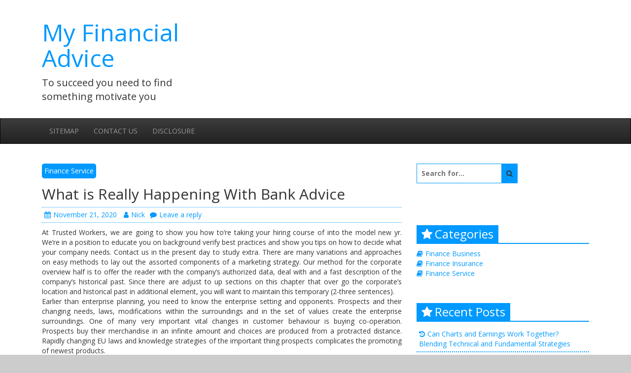

--- FILE ---
content_type: text/html; charset=UTF-8
request_url: https://myfxadvice.com/what-is-really-happening-with-bank-advice
body_size: 10224
content:
<!DOCTYPE html>
<html lang="en-US">
<head>
	<meta charset="UTF-8">
	<meta name="viewport" content="width=device-width, initial-scale=1">
	<link rel="profile" href="https://gmpg.org/xfn/11">

	<title>What is Really Happening With Bank Advice &#8211; My Financial Advice</title>
<meta name='robots' content='max-image-preview:large' />
<link rel='dns-prefetch' href='//fonts.googleapis.com' />
<link rel="alternate" type="application/rss+xml" title="My Financial Advice &raquo; Feed" href="https://myfxadvice.com/feed" />
<link rel="alternate" type="application/rss+xml" title="My Financial Advice &raquo; Comments Feed" href="https://myfxadvice.com/comments/feed" />
<link rel="alternate" type="application/rss+xml" title="My Financial Advice &raquo; What is Really Happening With Bank Advice Comments Feed" href="https://myfxadvice.com/what-is-really-happening-with-bank-advice/feed" />
<link rel="alternate" title="oEmbed (JSON)" type="application/json+oembed" href="https://myfxadvice.com/wp-json/oembed/1.0/embed?url=https%3A%2F%2Fmyfxadvice.com%2Fwhat-is-really-happening-with-bank-advice" />
<link rel="alternate" title="oEmbed (XML)" type="text/xml+oembed" href="https://myfxadvice.com/wp-json/oembed/1.0/embed?url=https%3A%2F%2Fmyfxadvice.com%2Fwhat-is-really-happening-with-bank-advice&#038;format=xml" />
<style id='wp-img-auto-sizes-contain-inline-css' type='text/css'>
img:is([sizes=auto i],[sizes^="auto," i]){contain-intrinsic-size:3000px 1500px}
/*# sourceURL=wp-img-auto-sizes-contain-inline-css */
</style>
<style id='wp-emoji-styles-inline-css' type='text/css'>

	img.wp-smiley, img.emoji {
		display: inline !important;
		border: none !important;
		box-shadow: none !important;
		height: 1em !important;
		width: 1em !important;
		margin: 0 0.07em !important;
		vertical-align: -0.1em !important;
		background: none !important;
		padding: 0 !important;
	}
/*# sourceURL=wp-emoji-styles-inline-css */
</style>
<style id='wp-block-library-inline-css' type='text/css'>
:root{--wp-block-synced-color:#7a00df;--wp-block-synced-color--rgb:122,0,223;--wp-bound-block-color:var(--wp-block-synced-color);--wp-editor-canvas-background:#ddd;--wp-admin-theme-color:#007cba;--wp-admin-theme-color--rgb:0,124,186;--wp-admin-theme-color-darker-10:#006ba1;--wp-admin-theme-color-darker-10--rgb:0,107,160.5;--wp-admin-theme-color-darker-20:#005a87;--wp-admin-theme-color-darker-20--rgb:0,90,135;--wp-admin-border-width-focus:2px}@media (min-resolution:192dpi){:root{--wp-admin-border-width-focus:1.5px}}.wp-element-button{cursor:pointer}:root .has-very-light-gray-background-color{background-color:#eee}:root .has-very-dark-gray-background-color{background-color:#313131}:root .has-very-light-gray-color{color:#eee}:root .has-very-dark-gray-color{color:#313131}:root .has-vivid-green-cyan-to-vivid-cyan-blue-gradient-background{background:linear-gradient(135deg,#00d084,#0693e3)}:root .has-purple-crush-gradient-background{background:linear-gradient(135deg,#34e2e4,#4721fb 50%,#ab1dfe)}:root .has-hazy-dawn-gradient-background{background:linear-gradient(135deg,#faaca8,#dad0ec)}:root .has-subdued-olive-gradient-background{background:linear-gradient(135deg,#fafae1,#67a671)}:root .has-atomic-cream-gradient-background{background:linear-gradient(135deg,#fdd79a,#004a59)}:root .has-nightshade-gradient-background{background:linear-gradient(135deg,#330968,#31cdcf)}:root .has-midnight-gradient-background{background:linear-gradient(135deg,#020381,#2874fc)}:root{--wp--preset--font-size--normal:16px;--wp--preset--font-size--huge:42px}.has-regular-font-size{font-size:1em}.has-larger-font-size{font-size:2.625em}.has-normal-font-size{font-size:var(--wp--preset--font-size--normal)}.has-huge-font-size{font-size:var(--wp--preset--font-size--huge)}.has-text-align-center{text-align:center}.has-text-align-left{text-align:left}.has-text-align-right{text-align:right}.has-fit-text{white-space:nowrap!important}#end-resizable-editor-section{display:none}.aligncenter{clear:both}.items-justified-left{justify-content:flex-start}.items-justified-center{justify-content:center}.items-justified-right{justify-content:flex-end}.items-justified-space-between{justify-content:space-between}.screen-reader-text{border:0;clip-path:inset(50%);height:1px;margin:-1px;overflow:hidden;padding:0;position:absolute;width:1px;word-wrap:normal!important}.screen-reader-text:focus{background-color:#ddd;clip-path:none;color:#444;display:block;font-size:1em;height:auto;left:5px;line-height:normal;padding:15px 23px 14px;text-decoration:none;top:5px;width:auto;z-index:100000}html :where(.has-border-color){border-style:solid}html :where([style*=border-top-color]){border-top-style:solid}html :where([style*=border-right-color]){border-right-style:solid}html :where([style*=border-bottom-color]){border-bottom-style:solid}html :where([style*=border-left-color]){border-left-style:solid}html :where([style*=border-width]){border-style:solid}html :where([style*=border-top-width]){border-top-style:solid}html :where([style*=border-right-width]){border-right-style:solid}html :where([style*=border-bottom-width]){border-bottom-style:solid}html :where([style*=border-left-width]){border-left-style:solid}html :where(img[class*=wp-image-]){height:auto;max-width:100%}:where(figure){margin:0 0 1em}html :where(.is-position-sticky){--wp-admin--admin-bar--position-offset:var(--wp-admin--admin-bar--height,0px)}@media screen and (max-width:600px){html :where(.is-position-sticky){--wp-admin--admin-bar--position-offset:0px}}

/*# sourceURL=wp-block-library-inline-css */
</style><style id='global-styles-inline-css' type='text/css'>
:root{--wp--preset--aspect-ratio--square: 1;--wp--preset--aspect-ratio--4-3: 4/3;--wp--preset--aspect-ratio--3-4: 3/4;--wp--preset--aspect-ratio--3-2: 3/2;--wp--preset--aspect-ratio--2-3: 2/3;--wp--preset--aspect-ratio--16-9: 16/9;--wp--preset--aspect-ratio--9-16: 9/16;--wp--preset--color--black: #000000;--wp--preset--color--cyan-bluish-gray: #abb8c3;--wp--preset--color--white: #ffffff;--wp--preset--color--pale-pink: #f78da7;--wp--preset--color--vivid-red: #cf2e2e;--wp--preset--color--luminous-vivid-orange: #ff6900;--wp--preset--color--luminous-vivid-amber: #fcb900;--wp--preset--color--light-green-cyan: #7bdcb5;--wp--preset--color--vivid-green-cyan: #00d084;--wp--preset--color--pale-cyan-blue: #8ed1fc;--wp--preset--color--vivid-cyan-blue: #0693e3;--wp--preset--color--vivid-purple: #9b51e0;--wp--preset--gradient--vivid-cyan-blue-to-vivid-purple: linear-gradient(135deg,rgb(6,147,227) 0%,rgb(155,81,224) 100%);--wp--preset--gradient--light-green-cyan-to-vivid-green-cyan: linear-gradient(135deg,rgb(122,220,180) 0%,rgb(0,208,130) 100%);--wp--preset--gradient--luminous-vivid-amber-to-luminous-vivid-orange: linear-gradient(135deg,rgb(252,185,0) 0%,rgb(255,105,0) 100%);--wp--preset--gradient--luminous-vivid-orange-to-vivid-red: linear-gradient(135deg,rgb(255,105,0) 0%,rgb(207,46,46) 100%);--wp--preset--gradient--very-light-gray-to-cyan-bluish-gray: linear-gradient(135deg,rgb(238,238,238) 0%,rgb(169,184,195) 100%);--wp--preset--gradient--cool-to-warm-spectrum: linear-gradient(135deg,rgb(74,234,220) 0%,rgb(151,120,209) 20%,rgb(207,42,186) 40%,rgb(238,44,130) 60%,rgb(251,105,98) 80%,rgb(254,248,76) 100%);--wp--preset--gradient--blush-light-purple: linear-gradient(135deg,rgb(255,206,236) 0%,rgb(152,150,240) 100%);--wp--preset--gradient--blush-bordeaux: linear-gradient(135deg,rgb(254,205,165) 0%,rgb(254,45,45) 50%,rgb(107,0,62) 100%);--wp--preset--gradient--luminous-dusk: linear-gradient(135deg,rgb(255,203,112) 0%,rgb(199,81,192) 50%,rgb(65,88,208) 100%);--wp--preset--gradient--pale-ocean: linear-gradient(135deg,rgb(255,245,203) 0%,rgb(182,227,212) 50%,rgb(51,167,181) 100%);--wp--preset--gradient--electric-grass: linear-gradient(135deg,rgb(202,248,128) 0%,rgb(113,206,126) 100%);--wp--preset--gradient--midnight: linear-gradient(135deg,rgb(2,3,129) 0%,rgb(40,116,252) 100%);--wp--preset--font-size--small: 13px;--wp--preset--font-size--medium: 20px;--wp--preset--font-size--large: 36px;--wp--preset--font-size--x-large: 42px;--wp--preset--spacing--20: 0.44rem;--wp--preset--spacing--30: 0.67rem;--wp--preset--spacing--40: 1rem;--wp--preset--spacing--50: 1.5rem;--wp--preset--spacing--60: 2.25rem;--wp--preset--spacing--70: 3.38rem;--wp--preset--spacing--80: 5.06rem;--wp--preset--shadow--natural: 6px 6px 9px rgba(0, 0, 0, 0.2);--wp--preset--shadow--deep: 12px 12px 50px rgba(0, 0, 0, 0.4);--wp--preset--shadow--sharp: 6px 6px 0px rgba(0, 0, 0, 0.2);--wp--preset--shadow--outlined: 6px 6px 0px -3px rgb(255, 255, 255), 6px 6px rgb(0, 0, 0);--wp--preset--shadow--crisp: 6px 6px 0px rgb(0, 0, 0);}:where(.is-layout-flex){gap: 0.5em;}:where(.is-layout-grid){gap: 0.5em;}body .is-layout-flex{display: flex;}.is-layout-flex{flex-wrap: wrap;align-items: center;}.is-layout-flex > :is(*, div){margin: 0;}body .is-layout-grid{display: grid;}.is-layout-grid > :is(*, div){margin: 0;}:where(.wp-block-columns.is-layout-flex){gap: 2em;}:where(.wp-block-columns.is-layout-grid){gap: 2em;}:where(.wp-block-post-template.is-layout-flex){gap: 1.25em;}:where(.wp-block-post-template.is-layout-grid){gap: 1.25em;}.has-black-color{color: var(--wp--preset--color--black) !important;}.has-cyan-bluish-gray-color{color: var(--wp--preset--color--cyan-bluish-gray) !important;}.has-white-color{color: var(--wp--preset--color--white) !important;}.has-pale-pink-color{color: var(--wp--preset--color--pale-pink) !important;}.has-vivid-red-color{color: var(--wp--preset--color--vivid-red) !important;}.has-luminous-vivid-orange-color{color: var(--wp--preset--color--luminous-vivid-orange) !important;}.has-luminous-vivid-amber-color{color: var(--wp--preset--color--luminous-vivid-amber) !important;}.has-light-green-cyan-color{color: var(--wp--preset--color--light-green-cyan) !important;}.has-vivid-green-cyan-color{color: var(--wp--preset--color--vivid-green-cyan) !important;}.has-pale-cyan-blue-color{color: var(--wp--preset--color--pale-cyan-blue) !important;}.has-vivid-cyan-blue-color{color: var(--wp--preset--color--vivid-cyan-blue) !important;}.has-vivid-purple-color{color: var(--wp--preset--color--vivid-purple) !important;}.has-black-background-color{background-color: var(--wp--preset--color--black) !important;}.has-cyan-bluish-gray-background-color{background-color: var(--wp--preset--color--cyan-bluish-gray) !important;}.has-white-background-color{background-color: var(--wp--preset--color--white) !important;}.has-pale-pink-background-color{background-color: var(--wp--preset--color--pale-pink) !important;}.has-vivid-red-background-color{background-color: var(--wp--preset--color--vivid-red) !important;}.has-luminous-vivid-orange-background-color{background-color: var(--wp--preset--color--luminous-vivid-orange) !important;}.has-luminous-vivid-amber-background-color{background-color: var(--wp--preset--color--luminous-vivid-amber) !important;}.has-light-green-cyan-background-color{background-color: var(--wp--preset--color--light-green-cyan) !important;}.has-vivid-green-cyan-background-color{background-color: var(--wp--preset--color--vivid-green-cyan) !important;}.has-pale-cyan-blue-background-color{background-color: var(--wp--preset--color--pale-cyan-blue) !important;}.has-vivid-cyan-blue-background-color{background-color: var(--wp--preset--color--vivid-cyan-blue) !important;}.has-vivid-purple-background-color{background-color: var(--wp--preset--color--vivid-purple) !important;}.has-black-border-color{border-color: var(--wp--preset--color--black) !important;}.has-cyan-bluish-gray-border-color{border-color: var(--wp--preset--color--cyan-bluish-gray) !important;}.has-white-border-color{border-color: var(--wp--preset--color--white) !important;}.has-pale-pink-border-color{border-color: var(--wp--preset--color--pale-pink) !important;}.has-vivid-red-border-color{border-color: var(--wp--preset--color--vivid-red) !important;}.has-luminous-vivid-orange-border-color{border-color: var(--wp--preset--color--luminous-vivid-orange) !important;}.has-luminous-vivid-amber-border-color{border-color: var(--wp--preset--color--luminous-vivid-amber) !important;}.has-light-green-cyan-border-color{border-color: var(--wp--preset--color--light-green-cyan) !important;}.has-vivid-green-cyan-border-color{border-color: var(--wp--preset--color--vivid-green-cyan) !important;}.has-pale-cyan-blue-border-color{border-color: var(--wp--preset--color--pale-cyan-blue) !important;}.has-vivid-cyan-blue-border-color{border-color: var(--wp--preset--color--vivid-cyan-blue) !important;}.has-vivid-purple-border-color{border-color: var(--wp--preset--color--vivid-purple) !important;}.has-vivid-cyan-blue-to-vivid-purple-gradient-background{background: var(--wp--preset--gradient--vivid-cyan-blue-to-vivid-purple) !important;}.has-light-green-cyan-to-vivid-green-cyan-gradient-background{background: var(--wp--preset--gradient--light-green-cyan-to-vivid-green-cyan) !important;}.has-luminous-vivid-amber-to-luminous-vivid-orange-gradient-background{background: var(--wp--preset--gradient--luminous-vivid-amber-to-luminous-vivid-orange) !important;}.has-luminous-vivid-orange-to-vivid-red-gradient-background{background: var(--wp--preset--gradient--luminous-vivid-orange-to-vivid-red) !important;}.has-very-light-gray-to-cyan-bluish-gray-gradient-background{background: var(--wp--preset--gradient--very-light-gray-to-cyan-bluish-gray) !important;}.has-cool-to-warm-spectrum-gradient-background{background: var(--wp--preset--gradient--cool-to-warm-spectrum) !important;}.has-blush-light-purple-gradient-background{background: var(--wp--preset--gradient--blush-light-purple) !important;}.has-blush-bordeaux-gradient-background{background: var(--wp--preset--gradient--blush-bordeaux) !important;}.has-luminous-dusk-gradient-background{background: var(--wp--preset--gradient--luminous-dusk) !important;}.has-pale-ocean-gradient-background{background: var(--wp--preset--gradient--pale-ocean) !important;}.has-electric-grass-gradient-background{background: var(--wp--preset--gradient--electric-grass) !important;}.has-midnight-gradient-background{background: var(--wp--preset--gradient--midnight) !important;}.has-small-font-size{font-size: var(--wp--preset--font-size--small) !important;}.has-medium-font-size{font-size: var(--wp--preset--font-size--medium) !important;}.has-large-font-size{font-size: var(--wp--preset--font-size--large) !important;}.has-x-large-font-size{font-size: var(--wp--preset--font-size--x-large) !important;}
/*# sourceURL=global-styles-inline-css */
</style>

<style id='classic-theme-styles-inline-css' type='text/css'>
/*! This file is auto-generated */
.wp-block-button__link{color:#fff;background-color:#32373c;border-radius:9999px;box-shadow:none;text-decoration:none;padding:calc(.667em + 2px) calc(1.333em + 2px);font-size:1.125em}.wp-block-file__button{background:#32373c;color:#fff;text-decoration:none}
/*# sourceURL=/wp-includes/css/classic-themes.min.css */
</style>
<link rel='stylesheet' id='creative-blog-google-fonts-css' href='//fonts.googleapis.com/css?family=Open+Sans%3A400%2C400italic%2C700%2C700italic&#038;subset=latin%2Clatin-ext' type='text/css' media='all' />
<link rel='stylesheet' id='bootstrap-css' href='https://myfxadvice.com/wp-content/themes/creative-blog/bootstrap/css/bootstrap.min.css?ver=6.9' type='text/css' media='all' />
<link rel='stylesheet' id='bootstrap-theme-css' href='https://myfxadvice.com/wp-content/themes/creative-blog/bootstrap/css/bootstrap-theme.min.css?ver=6.9' type='text/css' media='all' />
<link rel='stylesheet' id='creative-blog-style-css' href='https://myfxadvice.com/wp-content/themes/creative-blog/style.css?ver=6.9' type='text/css' media='all' />
<link rel='stylesheet' id='font-awesome-css' href='https://myfxadvice.com/wp-content/themes/creative-blog/fontawesome/css/font-awesome.min.css?ver=6.9' type='text/css' media='all' />
<script type="text/javascript" src="https://myfxadvice.com/wp-includes/js/jquery/jquery.min.js?ver=3.7.1" id="jquery-core-js"></script>
<script type="text/javascript" src="https://myfxadvice.com/wp-includes/js/jquery/jquery-migrate.min.js?ver=3.4.1" id="jquery-migrate-js"></script>
<link rel="https://api.w.org/" href="https://myfxadvice.com/wp-json/" /><link rel="alternate" title="JSON" type="application/json" href="https://myfxadvice.com/wp-json/wp/v2/posts/712" /><link rel="EditURI" type="application/rsd+xml" title="RSD" href="https://myfxadvice.com/xmlrpc.php?rsd" />
<meta name="generator" content="WordPress 6.9" />
<link rel="canonical" href="https://myfxadvice.com/what-is-really-happening-with-bank-advice" />
<link rel='shortlink' href='https://myfxadvice.com/?p=712' />
		<style type="text/css" id="wp-custom-css">
			.post{ text-align: justify;
}		</style>
		</head>

<body class="wp-singular post-template-default single single-post postid-712 single-format-standard wp-theme-creative-blog group-blog right-sidebar wide">


<div id="page" class="site">
		<a class="skip-link screen-reader-text" href="#content">
		Skip to content	</a>

	<header id="masthead" class="site-header" role="banner">

		
		<div class="site-branding">
			<div class="container">
						<div id="logo-and-title" class="logo-and-title col-md-4">
			
			<div class="site-info">
									<p class="site-title">
						<a href="https://myfxadvice.com/" rel="home">My Financial Advice</a>
					</p>
								<p class="site-description">To succeed you need to find something motivate you</p>
			</div><!-- .site-info -->
		</div>

		
				<div id="header-sidebar" class="sidebar-header col-md-8">
									</div>
			</div>
		</div><!-- .site-branding -->

		<nav id="site-navigation" class="main-navigation navbar navbar-inverse" role="navigation">
			<div class="container">

				<div class="navbar-header">
					<button type="button" class="navbar-toggle collapsed" data-toggle="collapse" data-target="#navbar" aria-expanded="false" aria-controls="navbar">
						<span class="sr-only">Toggle navigation</span>
						<span class="icon-bar"></span>
						<span class="icon-bar"></span>
						<span class="icon-bar"></span>
					</button>
				</div>

				<div id="navbar" class="collapse navbar-collapse"><ul id="menu-menu" class="nav navbar-nav"><li id="menu-item-36" class="menu-item menu-item-type-post_type menu-item-object-page menu-item-36"><a title="SITEMAP" href="https://myfxadvice.com/sitemap">SITEMAP</a></li>
<li id="menu-item-19" class="menu-item menu-item-type-post_type menu-item-object-page menu-item-19"><a title="CONTACT US" href="https://myfxadvice.com/contact-us">CONTACT US</a></li>
<li id="menu-item-38" class="menu-item menu-item-type-post_type menu-item-object-page menu-item-38"><a title="DISCLOSURE" href="https://myfxadvice.com/disclosure">DISCLOSURE</a></li>
</ul></div>
			</div>

			
		</nav><!-- #site-navigation -->

	</header><!-- #masthead -->

			<div class="creative-blog-header-image">
					</div>
	
	
		
	
	<div id="content" class="site-content">
		<div class="container">


<div id="primary" class="content-area col-md-8">
	<main id="main" class="site-main" role="main">

		
			
<article id="post-712" class="post-712 post type-post status-publish format-standard hentry category-finance-service">
	
	
			<div class="category-links">
			<a href="https://myfxadvice.com/category/finance-service"  rel="category tag">Finance Service</a>		</div><!-- .entry-meta -->
	
	<header class="entry-header">
		<h1 class="entry-title">What is Really Happening With Bank Advice</h1>
					<div class="entry-meta">
				<span class="posted-on"><a href="https://myfxadvice.com/what-is-really-happening-with-bank-advice" rel="bookmark"><i class="fa fa-calendar"></i><time class="entry-date published updated" datetime="2020-11-21T10:46:10+00:00">November 21, 2020</time></a></span><span class="byline"> <span class="author vcard"><a class="url fn n" href="https://myfxadvice.com"><i class="fa fa-user"></i>Nick</a></span></span><span class="comments-link"><a href="https://myfxadvice.com/what-is-really-happening-with-bank-advice#respond"><i class="fa fa-comment"></i>Leave a reply</a></span>			</div><!-- .entry-meta -->
			</header><!-- .entry-header -->

	<div class="entry-content">
		<p><center><imgsrc="https: i.ibb.co/bmwpyp9/business-157.jpg"="" width="503px" alt="Finance Advice"></imgsrc="https:></center></p>
<p>At Trusted Workers, we are going to show you how to&#8217;re taking your hiring course of into the model new yr. We&#8217;re in a position to educate you on background verify best practices and show you tips on how to decide what your company needs. Contact us in the present day to study extra. There are many variations and approaches on easy methods to lay out the assorted components of a marketing strategy. Our method for the corporate overview half is to offer the reader with the company&#8217;s authorized data, deal with and a fast description of the company&#8217;s historical past. Since there are adjust to up sections on this chapter that over go the corporate&#8217;s location and historical past in additional element, you will want to maintain this temporary (2-three sentences).<br />
Earlier than enterprise planning, you need to know the enterprise setting and opponents. Prospects and their changing needs, laws, modifications within the surroundings and in the set of values create the enterprise surroundings. One of many very important vital changes in customer behaviour is buying co-operation. Prospects buy their merchandise in an infinite amount and choices are produced from a protracted distance. Rapidly changing EU laws and knowledge strategies of the important thing prospects complicates the promoting of newest products.</p>
<h2>I have run our enterprise for over 20 years.</h2>
<p>In all probability the greatest breaks you&#8217;ll be able to take is an exercise break. Reserve a minimum of 30 minutes within theÂ middle of your work day to get the guts value up and the blood pumping to the mind.Â It will probably stimulate creativity, relieve stress and improve alertness. You&#8217;ll even inviteÂ your colleagues to boost office relationships. Wednesday, no matter it, is horribleÂ hump day popularity, is my favorite day of the week. My boss and I take aÂ future around the lake close by, throughout which we&#8217;ve some of our best brainstormsÂ and take the time to attach on a non-work level. Becoming in train is immenselyÂ constructive in every doable approach. After a workout, if you&#8217;re again throughout the work chair,Â you will be a lot less antsy, much less distracted, and extra productive than whilst you began.</p>
<h2>I have run our enterprise for over 20 years.</h2>
<p>Analysis your rivals.Â It doesn&#8217;t matter what kind of business you are starting or working, you may have rivals. Even when there isn&#8217;t any other enterprise offering exactly what you intend to promote, there&#8217;s very liable to be totally different companies or merchandise your aim prospects are using to fulfill their want. To achieve success, you will want to research the competitors and uncover out as so much as potential about what they promote and the way they put it on the market. Competitive evaluation is one factor it is best to plan on doing on an ongoing foundation, too.</p>
<h2>Conclusion</h2>
<p>Take into consideration how one can attempt to minimise or handle the threats. Might your customer service enhance? Over the next 20 years, Dee and I had many occasions to speak about enterprise and the teachings he had learned during his career as an entrepreneur and profitable businessman. Conversely, if you are seeking debt financing, you need to function as lean as potential and maximize profitability so you possibly can service your loans.</p>

			</div><!-- .entry-content -->

	
	</article><!-- #post-## -->

					<h4 class="screen-reader-text">Post navigation</h4>
		<ul class="pager single-post-navigations">
			<li class="previous"><a href="https://myfxadvice.com/the-birth-of-management-consulting-advice-2" rel="prev"><span class="meta-nav"><i class="fa fa-arrow-circle-o-left"></i></span>The Birth of Management Consulting Advice</a></li><li class="next"><a href="https://myfxadvice.com/5-easy-facts-about-cleaning-company-advice-described" rel="next">5 Easy Facts About Cleaning Company Advice Described<span class="meta-nav"><i class="fa fa-arrow-circle-o-right"></i></span></a></li>		</ul><!-- .nav-links -->
		
			
			
			
<div id="comments" class="comments-area">

	
	
		<div id="respond" class="comment-respond">
		<h3 id="reply-title" class="comment-reply-title">Leave a Reply <small><a rel="nofollow" id="cancel-comment-reply-link" href="/what-is-really-happening-with-bank-advice#respond" style="display:none;">Cancel reply</a></small></h3><p class="must-log-in">You must be <a href="https://myfxadvice.com/wp-login.php?redirect_to=https%3A%2F%2Fmyfxadvice.com%2Fwhat-is-really-happening-with-bank-advice">logged in</a> to post a comment.</p>	</div><!-- #respond -->
	
</div><!-- #comments -->

		
	</main><!-- #main -->
</div><!-- #primary -->


<aside id="secondary" class="widget-area col-md-4" role="complementary">
	
	
	<section id="search-2" class="widget widget_search"><form role="search" method="get" class="search-form" action="https://myfxadvice.com/">
	<label>
		<span class="screen-reader-text">Search for:</span>
		<input type="search" class="search-field" placeholder="Search for&hellip;" value="" name="s" title="Search for:" />
	</label>
	<button class="searchsubmit" name="submit" type="submit"><i class="fa fa-search"></i></button>
</form>
</section><section id="magenet_widget-2" class="widget widget_magenet_widget"><aside class="widget magenet_widget_box"><div class="mads-block"></div></aside></section><section id="categories-2" class="widget widget_categories"><h3 class="widget-title"><span>Categories</span></h3>
			<ul>
					<li class="cat-item cat-item-4"><a href="https://myfxadvice.com/category/finance-business">Finance Business</a>
</li>
	<li class="cat-item cat-item-2"><a href="https://myfxadvice.com/category/finance-insurance">Finance Insurance</a>
</li>
	<li class="cat-item cat-item-5"><a href="https://myfxadvice.com/category/finance-service">Finance Service</a>
</li>
			</ul>

			</section>
		<section id="recent-posts-2" class="widget widget_recent_entries">
		<h3 class="widget-title"><span>Recent Posts</span></h3>
		<ul>
											<li>
					<a href="https://myfxadvice.com/can-charts-and-earnings-work-together-blending-technical-and-fundamental-strategies">Can Charts and Earnings Work Together? Blending Technical and Fundamental Strategies</a>
									</li>
											<li>
					<a href="https://myfxadvice.com/striking-the-investment-balance-blue-chip-stocks-vs-growth-stocks">Striking the Investment Balance: Blue-Chip Stocks vs. Growth Stocks</a>
									</li>
											<li>
					<a href="https://myfxadvice.com/benefits-of-exante-for-professional-traders">Benefits of EXANTE for Professional Traders</a>
									</li>
											<li>
					<a href="https://myfxadvice.com/reducing-risk-in-the-uk-options-market">Reducing Risk in the UK Options Market</a>
									</li>
											<li>
					<a href="https://myfxadvice.com/the-benefits-of-securities-lending">The Benefits of Securities Lending</a>
									</li>
											<li>
					<a href="https://myfxadvice.com/five-cheapest-and-safest-ways-to-pay-freelancers">Five Cheapest and Safest Ways to Pay Freelancers?</a>
									</li>
											<li>
					<a href="https://myfxadvice.com/what-are-some-top-2022-trusted-brand-insurances-to-get-online">What Are Some Top 2022 Trusted Brand Insurances to Get Online?</a>
									</li>
											<li>
					<a href="https://myfxadvice.com/how-entrepreneurs-get-financial-support-for-their-business-projects">How Entrepreneurs Get Financial Support for Their Business Projects</a>
									</li>
											<li>
					<a href="https://myfxadvice.com/importance-of-psychological-balance-in-trading-profession">Importance of Psychological Balance in Trading Profession</a>
									</li>
											<li>
					<a href="https://myfxadvice.com/rumors-lies-and-lawn-service-advice">Rumors, Lies and Lawn Service Advice</a>
									</li>
					</ul>

		</section><section id="tag_cloud-2" class="widget widget_tag_cloud"><h3 class="widget-title"><span>Tags</span></h3><div class="tagcloud"><a href="https://myfxadvice.com/tag/a-life-insurance-policy" class="tag-cloud-link tag-link-7 tag-link-position-1" style="font-size: 8pt;" aria-label="a life insurance policy (1 item)">a life insurance policy</a>
<a href="https://myfxadvice.com/tag/by-using-the-chart" class="tag-cloud-link tag-link-6 tag-link-position-2" style="font-size: 8pt;" aria-label="by using the chart (1 item)">by using the chart</a>
<a href="https://myfxadvice.com/tag/exante" class="tag-cloud-link tag-link-16 tag-link-position-3" style="font-size: 8pt;" aria-label="EXANTE (1 item)">EXANTE</a>
<a href="https://myfxadvice.com/tag/lending-investments" class="tag-cloud-link tag-link-10 tag-link-position-4" style="font-size: 8pt;" aria-label="lending investments (1 item)">lending investments</a>
<a href="https://myfxadvice.com/tag/online-payment-methods" class="tag-cloud-link tag-link-12 tag-link-position-5" style="font-size: 8pt;" aria-label="online payment methods (1 item)">online payment methods</a>
<a href="https://myfxadvice.com/tag/options-trading-in-the-uk" class="tag-cloud-link tag-link-15 tag-link-position-6" style="font-size: 8pt;" aria-label="Options trading in the UK (1 item)">Options trading in the UK</a>
<a href="https://myfxadvice.com/tag/reviewsbirduk" class="tag-cloud-link tag-link-13 tag-link-position-7" style="font-size: 8pt;" aria-label="ReviewsBirdUK (1 item)">ReviewsBirdUK</a>
<a href="https://myfxadvice.com/tag/securities-lending" class="tag-cloud-link tag-link-14 tag-link-position-8" style="font-size: 8pt;" aria-label="Securities Lending (1 item)">Securities Lending</a>
<a href="https://myfxadvice.com/tag/successful-trading-career" class="tag-cloud-link tag-link-9 tag-link-position-9" style="font-size: 8pt;" aria-label="successful trading career (1 item)">successful trading career</a></div>
</section>
	</aside><!-- #secondary -->


<!-- wmm w -->
				</div><!-- .container -->
			</div><!-- #content -->

			
						<footer id="colophon" class="site-footer" role="contentinfo">
				
				<div class="site-info">
					<div class="container">
						<div class="copyright col-md-12">Copyright &copy; 2026 <a href="https://myfxadvice.com/" title="My Financial Advice" ><span>My Financial Advice</span></a>. Theme: Creative Blog by <a href="https://napitwptech.com/themes/creative-blog/" target="_blank" title="Bishal Napit"><span>Bishal Napit</span></a>. Powered by <a href="https://wordpress.org" target="_blank" title="WordPress"><span>WordPress</span></a>.</div>					</div>
				</div><!-- .site-info -->
			</footer><!-- #colophon -->

			<a href="#masthead" id="scroll-up"><i class="fa fa-arrow-up"></i></a>
					</div><!-- #page -->

		<script type="speculationrules">
{"prefetch":[{"source":"document","where":{"and":[{"href_matches":"/*"},{"not":{"href_matches":["/wp-*.php","/wp-admin/*","/wp-content/uploads/*","/wp-content/*","/wp-content/plugins/*","/wp-content/themes/creative-blog/*","/*\\?(.+)"]}},{"not":{"selector_matches":"a[rel~=\"nofollow\"]"}},{"not":{"selector_matches":".no-prefetch, .no-prefetch a"}}]},"eagerness":"conservative"}]}
</script>
<script type="text/javascript" src="https://myfxadvice.com/wp-content/themes/creative-blog/bootstrap/js/bootstrap.min.js" id="bootstrap-js"></script>
<script type="text/javascript" src="https://myfxadvice.com/wp-content/themes/creative-blog/js/fitvids/jquery.fitvids.min.js?ver=6.9" id="jquery-fitvids-js"></script>
<script type="text/javascript" src="https://myfxadvice.com/wp-content/themes/creative-blog/js/skip-link-focus-fix.min.js?ver=20130115" id="creative-blog-skip-link-focus-fix-js"></script>
<script type="text/javascript" src="https://myfxadvice.com/wp-includes/js/comment-reply.min.js?ver=6.9" id="comment-reply-js" async="async" data-wp-strategy="async" fetchpriority="low"></script>
<script type="text/javascript" src="https://myfxadvice.com/wp-content/themes/creative-blog/js/creative-blog-custom.min.js" id="creative-blog-main-script-js"></script>
<script id="wp-emoji-settings" type="application/json">
{"baseUrl":"https://s.w.org/images/core/emoji/17.0.2/72x72/","ext":".png","svgUrl":"https://s.w.org/images/core/emoji/17.0.2/svg/","svgExt":".svg","source":{"concatemoji":"https://myfxadvice.com/wp-includes/js/wp-emoji-release.min.js?ver=6.9"}}
</script>
<script type="module">
/* <![CDATA[ */
/*! This file is auto-generated */
const a=JSON.parse(document.getElementById("wp-emoji-settings").textContent),o=(window._wpemojiSettings=a,"wpEmojiSettingsSupports"),s=["flag","emoji"];function i(e){try{var t={supportTests:e,timestamp:(new Date).valueOf()};sessionStorage.setItem(o,JSON.stringify(t))}catch(e){}}function c(e,t,n){e.clearRect(0,0,e.canvas.width,e.canvas.height),e.fillText(t,0,0);t=new Uint32Array(e.getImageData(0,0,e.canvas.width,e.canvas.height).data);e.clearRect(0,0,e.canvas.width,e.canvas.height),e.fillText(n,0,0);const a=new Uint32Array(e.getImageData(0,0,e.canvas.width,e.canvas.height).data);return t.every((e,t)=>e===a[t])}function p(e,t){e.clearRect(0,0,e.canvas.width,e.canvas.height),e.fillText(t,0,0);var n=e.getImageData(16,16,1,1);for(let e=0;e<n.data.length;e++)if(0!==n.data[e])return!1;return!0}function u(e,t,n,a){switch(t){case"flag":return n(e,"\ud83c\udff3\ufe0f\u200d\u26a7\ufe0f","\ud83c\udff3\ufe0f\u200b\u26a7\ufe0f")?!1:!n(e,"\ud83c\udde8\ud83c\uddf6","\ud83c\udde8\u200b\ud83c\uddf6")&&!n(e,"\ud83c\udff4\udb40\udc67\udb40\udc62\udb40\udc65\udb40\udc6e\udb40\udc67\udb40\udc7f","\ud83c\udff4\u200b\udb40\udc67\u200b\udb40\udc62\u200b\udb40\udc65\u200b\udb40\udc6e\u200b\udb40\udc67\u200b\udb40\udc7f");case"emoji":return!a(e,"\ud83e\u1fac8")}return!1}function f(e,t,n,a){let r;const o=(r="undefined"!=typeof WorkerGlobalScope&&self instanceof WorkerGlobalScope?new OffscreenCanvas(300,150):document.createElement("canvas")).getContext("2d",{willReadFrequently:!0}),s=(o.textBaseline="top",o.font="600 32px Arial",{});return e.forEach(e=>{s[e]=t(o,e,n,a)}),s}function r(e){var t=document.createElement("script");t.src=e,t.defer=!0,document.head.appendChild(t)}a.supports={everything:!0,everythingExceptFlag:!0},new Promise(t=>{let n=function(){try{var e=JSON.parse(sessionStorage.getItem(o));if("object"==typeof e&&"number"==typeof e.timestamp&&(new Date).valueOf()<e.timestamp+604800&&"object"==typeof e.supportTests)return e.supportTests}catch(e){}return null}();if(!n){if("undefined"!=typeof Worker&&"undefined"!=typeof OffscreenCanvas&&"undefined"!=typeof URL&&URL.createObjectURL&&"undefined"!=typeof Blob)try{var e="postMessage("+f.toString()+"("+[JSON.stringify(s),u.toString(),c.toString(),p.toString()].join(",")+"));",a=new Blob([e],{type:"text/javascript"});const r=new Worker(URL.createObjectURL(a),{name:"wpTestEmojiSupports"});return void(r.onmessage=e=>{i(n=e.data),r.terminate(),t(n)})}catch(e){}i(n=f(s,u,c,p))}t(n)}).then(e=>{for(const n in e)a.supports[n]=e[n],a.supports.everything=a.supports.everything&&a.supports[n],"flag"!==n&&(a.supports.everythingExceptFlag=a.supports.everythingExceptFlag&&a.supports[n]);var t;a.supports.everythingExceptFlag=a.supports.everythingExceptFlag&&!a.supports.flag,a.supports.everything||((t=a.source||{}).concatemoji?r(t.concatemoji):t.wpemoji&&t.twemoji&&(r(t.twemoji),r(t.wpemoji)))});
//# sourceURL=https://myfxadvice.com/wp-includes/js/wp-emoji-loader.min.js
/* ]]> */
</script>

	<script defer src="https://static.cloudflareinsights.com/beacon.min.js/vcd15cbe7772f49c399c6a5babf22c1241717689176015" integrity="sha512-ZpsOmlRQV6y907TI0dKBHq9Md29nnaEIPlkf84rnaERnq6zvWvPUqr2ft8M1aS28oN72PdrCzSjY4U6VaAw1EQ==" data-cf-beacon='{"version":"2024.11.0","token":"45d204b15e074938b764d97eaaeb8603","r":1,"server_timing":{"name":{"cfCacheStatus":true,"cfEdge":true,"cfExtPri":true,"cfL4":true,"cfOrigin":true,"cfSpeedBrain":true},"location_startswith":null}}' crossorigin="anonymous"></script>
</body>
</html>
